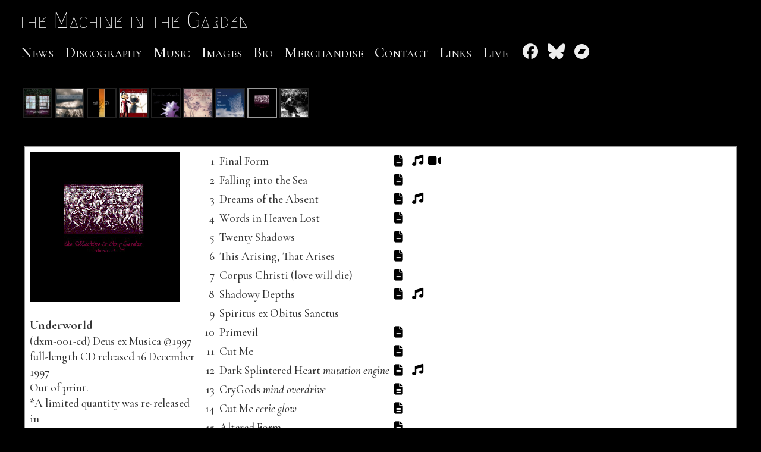

--- FILE ---
content_type: text/html; charset=UTF-8
request_url: https://www.tmitg.com/underworld.php
body_size: 13422
content:
<!DOCTYPE html>
<html	lang="en" 
		prefix="og: http://ogp.me/ns# fb: http://ogp.me/ns/fb# article: http://ogp.me/ns/article#">
<head>
	<meta http-equiv="content-type" content="text/html; charset=utf-8" />
	<meta name="description" content="the Machine in the Garden &ldquo;Underworld&rdquo; is the band&rsquo;s second studio album." />
	<meta name="keywords" content="machine in the garden, tmitg, underworld, music, CDs, roger frace, summer bowman" />
	<meta name="language" content="en-US" />
	<meta name="copyright" content="2026" />
	<meta property="og:site_name" content="the Machine in the Garden"><meta property="og:locale" content="en_US"><meta property="og:title" content="the Machine in the Garden - Underworld"><meta property="og:type" content="music.album"><meta property="og:upc" content="792733800421"><meta property="og:url" content="https://www.tmitg.com/underworld.php"><meta property="og:description" content="the Machine in the Garden &ldquo;Underworld&rdquo; is the band&rsquo;s second studio album."><meta property="og:image" content="https://www.tmitg.com/albums/underworld.jpg"><meta property="og:image:type" content="image/jpeg"><meta property="og:image:width" content="250"><meta property="og:image:height" content="250"><meta property="article:publisher" content="https://www.facebook.com/tmitg" /><meta property="fb:app_id" content="145634995501895"><meta property="fb:admins" content="1120445561,713632115">	<title>the Machine in the Garden - Underworld</title>
	<meta name="viewport" content="width=device-width, initial-scale=1.0">
<meta property="fb:app_id" content="121619441387">
<meta property="fb:admins" content="1120445561,713632115">
<link rel="preconnect" href="https://fonts.googleapis.com">
<link rel="preconnect" href="https://fonts.gstatic.com" crossorigin>
<link rel="canonical" href="https://www.tmitg.com/underworld.php">
<script src="https://code.jquery.com/jquery-3.5.1.min.js" integrity="sha256-9/aliU8dGd2tb6OSsuzixeV4y/faTqgFtohetphbbj0=" crossorigin="anonymous"></script>

<!-- colorbox -->
<link rel="stylesheet" type="text/css" href="/css/colorbox.css">
<script async src="https://cdnjs.cloudflare.com/ajax/libs/jquery.colorbox/1.6.4/jquery.colorbox-min.js" integrity="sha512-DAVSi/Ovew9ZRpBgHs6hJ+EMdj1fVKE+csL7mdf9v7tMbzM1i4c/jAvHE8AhcKYazlFl7M8guWuO3lDNzIA48A==" crossorigin="anonymous"></script>

<script src="tmitg.js" async></script>
<!-- from https://cdnjs.com/libraries/font-awesome -->
<link rel="stylesheet" href="https://cdnjs.cloudflare.com/ajax/libs/font-awesome/6.6.0/css/all.min.css" integrity="sha512-Kc323vGBEqzTmouAECnVceyQqyqdsSiqLQISBL29aUW4U/M7pSPA/gEUZQqv1cwx4OnYxTxve5UMg5GT6L4JJg==" crossorigin="anonymous" referrerpolicy="no-referrer" /><link rel="stylesheet" type="text/css" href="tmitg.css">
<script>
// from https://idiallo.com/blog/do-not-track-users
var _doNotTrack = navigator.doNotTrack ?
	navigator.doNotTrack === "1" || navigator.doNotTrack === "yes": 
	(window.doNotTrack? window.doNotTrack === "1": false);
	//console.log('dnt: ' + _doNotTrack);
</script>

<!-- GA4 -->
<!-- Global site tag (gtag.js) - Google Analytics -->
<script async src="https://www.googletagmanager.com/gtag/js?id=G-Z18JDZZ13N"></script>
<script>
  window.dataLayer = window.dataLayer || [];
  function gtag(){dataLayer.push(arguments);}
  gtag('js', new Date());
  gtag('config', 'G-Z18JDZZ13N');
	if (_doNotTrack){
		// from https://developers.google.com/tag-platform/devguides/privacy#consent_mode_(beta)_overview
		window['ga-disable-G-Z18JDZZ13N'] = true;
	}
</script>



	<link rel="prev" href="/vs.php">
	<link rel="next" href="/winters.php">
</head>

<body id="discog">
	<span id="skip-links">
		<a class="wai" href="#main">Skip to Main</a>
	</span>

<div id="headblock">
	<header class="sitename"><a href="/" aria-label="the Machine in the Garden Home Page">the Machine in the Garden</a></header>
	<nav class="desktop" aria-label="Primary">
		<ul class="top">
			<li><a href="/news.php">News</a></li>
			<li><a href="/discog.php">Discography</a></li>
			<li><a href="/music.php">Music</a></li>
			<li><a href="/images.php">Images</a></li>
			<li><a href="/bio.php">Bio</a></li>
			<li><a href="/merch.php">Merchandise</a></li>
			<li><a href="/contact.php">Contact</a></li>
			<li><a href="/links.php">Links</a></li>
			<li><a href="/live.php">Live</a></li>
			<li><span class="iblock"><a href="https://www.facebook.com/tmitg" title="tMitG on Facebook"><i class="fa-brands fa-facebook"></i></a>
			    <a href="https://bsky.app/profile/tmitg.bsky.social" title="tMitG on Bluesky"><i class="fa-brands fa-bluesky"></i></a>
			    <a href="https://tmitg.bandcamp.com" title="tMitG on Bandcamp"><i class="fa-brands fa-bandcamp"></i></a></span></li>
		</ul>
	</nav>
	<nav class="mobile" aria-label="Primary">
	  <button aria-expanded="false"><span class="wai">Toggle Navigation</span></button>
	  <div>
			<a href="/index.php">Home</a>
			<a href="/news.php">News</a>
			<a href="/discog.php">Discography</a>
			<a href="/music.php">Music</a>
			<a href="/images.php">Images</a>
			<a href="/bio.php">Bio</a>
			<a href="/merch.php">Merchandise</a>
			<a href="/contact.php">Contact</a>
			<a href="/links.php">Links</a>
			<a href="/live.php">Live Shows</a>
			<a href="https://www.facebook.com/tmitg" title="tMitG on Facebook"><i class="fa-brands fa-facebook"></i> Facebook</a>
			<a href="https://bsky.app/profile/tmitg.bsky.social" title="tMitG on Bluesky"><i class="fa-brands fa-bluesky"></i> Bluesky</a>
			<a href="https://tmitg.bandcamp.com" title="tMitG on Bandcamp"><i class="fa-brands fa-bandcamp"></i> Bandcamp</a>
	  </div>
	</nav>
</div>


<!-- this is the album header nav -->
<div id="discog_topnav" role="navigation" aria-label="Secondary" tabindex="-1">
<ul class="subnav">
	<li><a href="places.php" title="Places in Between"><picture><source srcset="albums/placesmini92.jpg 2x"><img src="albums/placesmini.jpg" alt="Places in Between" width="46" height="46" /></picture></a></li>
	<li><a href="storm.php" title="Before and After the Storm"><picture><source srcset="albums/baatsmini92.jpg 2x"><img src="albums/baatsmini.jpg" alt="Before and After the Storm" width="46" height="46" /></a></li>
	<li><a href="xv.php" title="XV"><picture><source srcset="albums/xvmini92.jpg 2x"><img src="albums/xvmini.jpg" alt="XV" width="46" height="46" /></picture></a></li>
	<li><a href="shadowpuppets.php" title="Shadow Puppets"><picture><source srcset="albums/spmini92.jpg 2x"><img src="albums/spmini.jpg" alt="Shadow Puppets" width="46" height="46" /></picture></a></li>
	<li><a href="asphodel.php" title="Asphodel"><picture><source srcset="albums/asphodelmini92.jpg 2x"><img src="albums/asphodelmini.jpg" alt="Asphodel" width="46" height="46" /></picture></a></li>
	<li><a href="mists.php" title="Out of the Mists"><picture><source srcset="albums/mistsmini92.jpg 2x"><img src="albums/mistsmini.jpg" alt="Out of the Mists" width="46" height="46" /></picture></a></li>
	<li><a href="winters.php" title="One Winter's Night..."><picture><source srcset="albums/wintersmini92.jpg 2x"><img src="albums/wintersmini.jpg" alt="One Winter's Night" width="46" height="46" /></picture></a></li>
	<li><a href="underworld.php" title="Underworld"><picture><source srcset="albums/underworldmini92.jpg 2x"><img src="albums/underworldmini.jpg" alt="Underworld" width="46" height="46" /></picture></a></li>
	<li><a href="vs.php" title="Veils and Shadows EP"><picture><source srcset="albums/vsmini92.jpg 2x"><img src="albums/vsmini.jpg" alt="Veils and Shadows" width="46" height="46" /></picture></a></li>
</ul>
</div>
<!-- end album header nav -->

<main id="main" class="mainbody" itemscope itemtype="https://schema.org/MusicAlbum">
	<meta itemprop="albumReleaseType" content="album">
	<meta itemprop="albumProductionType" content="StudioAlbum">
	<meta itemprop="numTracks" content="16">
	<meta itemprop="byArtist" content="the Machine in the Garden" />
	<meta itemprop="genre" content="gothic" />
	<meta itemprop="inLanguage" content="en" />

<!-- this is the display table for the CD and info -->
<section id="discog_albuminfo" tabindex="-1">
	<div><img src="albums/underworld.jpg" width="250" height="250" alt="Underworld album cover" class="albumimg" itemprop="image" /></div>
	<h1 itemprop="name">Underworld</h1>
	<div itemscope itemtype="https://schema.org/MusicRelease" itemprop="albumRelease">
		<p class="notopmargin">(<span itemprop="catalogNumber">dxm-001-cd</span>) <span itemprop="recordLabel">Deus ex Musica</span> &copy;<span itemprop="copyrightYear">1997</span><br />
		full-length CD released <time datetime="1997-12-16" itemprop="datePublished">16 December 1997</time><br />
		Out of print.<br />
		*A limited quantity was re-released in<br />
		CD-R format with original artwork in 2005<br />
		which is also no longer available.</p>
		<meta itemprop="musicReleaseFormat" content="CDFormat" />
	</div>
</section> <!-- end album info div -->


<!-- start tracklisting table -->
<div id="discog_tracklist">
<table>
	<caption class="wai">Track listing for "Underworld"</caption>
	<thead>
		<tr>
			<th scope="col" class="wai">Track Number</th>
			<th scope="col" class="wai">Track Title</th>
			<th scope="col" class="wai">Lyrics</th>
			<th scope="col" class="wai">Notes</th>
			<th scope="col" class="wai">Audio</th>
			<th scope="col" class="wai">Video</th>
		</tr>
	</thead>
	<tbody itemscope itemtype="https://schema.org/MusicPlaylist">

<tr itemprop="track" itemscope itemtype="https://schema.org/MusicRecording">
	<th scope="row" class="tracknum"><span itemprop="position">1</span></th>
	<td itemprop="name">Final Form</td>
	<td><a role="button" href="lyrics/finalform.php" class="lyriclink" aria-haspopup="dialog" title="Final Form lyrics" aria-label="view Final Form lyrics"><span class="fas fa-file-alt"></span></a>
</td>
	<td></td>
	<td><a role="button" href="viewmp3bc.php?bcsample=finalform" class="musiclink" aria-haspopup="dialog" title="Final Form music sample" aria-label="listen to Final Form music sample"><span class="fas fa-music"></span> <span class="mp3st" aria-hidden="true">Final Form</span></a>
</td>
	<td><a role="button" href="viewvideo.php?yt=finalform" class="videolink" aria-haspopup="dialog" title="Final Form video" aria-label="watch Final Form video"><span class="fas fa-video"></span> <span class="mp3st" aria-hidden="true">Final Form</span></a>
</td>
	</tr><tr itemprop="track" itemscope itemtype="https://schema.org/MusicRecording">
	<th scope="row" class="tracknum"><span itemprop="position">2</span></th>
	<td itemprop="name">Falling into the Sea</td>
	<td><a role="button" href="lyrics/fallingintothesea.php" class="lyriclink" aria-haspopup="dialog" title="Falling into the Sea lyrics" aria-label="view Falling into the Sea lyrics"><span class="fas fa-file-alt"></span></a>
</td>
	<td></td>
	<td></td>
	<td></td>
	</tr><tr itemprop="track" itemscope itemtype="https://schema.org/MusicRecording">
	<th scope="row" class="tracknum"><span itemprop="position">3</span></th>
	<td itemprop="name">Dreams of the Absent</td>
	<td><a role="button" href="lyrics/dreamsoftheabsent.php" class="lyriclink" aria-haspopup="dialog" title="Dreams of the Absent lyrics" aria-label="view Dreams of the Absent lyrics"><span class="fas fa-file-alt"></span></a>
</td>
	<td></td>
	<td><a role="button" href="viewmp3bc.php?bcsample=dreamsoftheabsent" class="musiclink" aria-haspopup="dialog" title="Dreams of the Absent music sample" aria-label="listen to Dreams of the Absent music sample"><span class="fas fa-music"></span> <span class="mp3st" aria-hidden="true">Dreams of the Absent</span></a>
</td>
	<td></td>
	</tr><tr itemprop="track" itemscope itemtype="https://schema.org/MusicRecording">
	<th scope="row" class="tracknum"><span itemprop="position">4</span></th>
	<td itemprop="name">Words in Heaven Lost</td>
	<td><a role="button" href="lyrics/wordsinheavenlost.php" class="lyriclink" aria-haspopup="dialog" title="Words in Heaven Lost lyrics" aria-label="view Words in Heaven Lost lyrics"><span class="fas fa-file-alt"></span></a>
</td>
	<td></td>
	<td></td>
	<td></td>
	</tr><tr itemprop="track" itemscope itemtype="https://schema.org/MusicRecording">
	<th scope="row" class="tracknum"><span itemprop="position">5</span></th>
	<td itemprop="name">Twenty Shadows</td>
	<td><a role="button" href="lyrics/twentyshadows.php" class="lyriclink" aria-haspopup="dialog" title="Twenty Shadows lyrics" aria-label="view Twenty Shadows lyrics"><span class="fas fa-file-alt"></span></a>
</td>
	<td></td>
	<td></td>
	<td></td>
	</tr><tr itemprop="track" itemscope itemtype="https://schema.org/MusicRecording">
	<th scope="row" class="tracknum"><span itemprop="position">6</span></th>
	<td itemprop="name">This Arising, That Arises</td>
	<td><a role="button" href="lyrics/thisarisingthatarises.php" class="lyriclink" aria-haspopup="dialog" title="This Arising, That Arises lyrics" aria-label="view This Arising, That Arises lyrics"><span class="fas fa-file-alt"></span></a>
</td>
	<td></td>
	<td></td>
	<td></td>
	</tr><tr itemprop="track" itemscope itemtype="https://schema.org/MusicRecording">
	<th scope="row" class="tracknum"><span itemprop="position">7</span></th>
	<td itemprop="name">Corpus Christi (love will die)</td>
	<td><a role="button" href="lyrics/corpuschristi.php" class="lyriclink" aria-haspopup="dialog" title="Corpus Christi (love will die) lyrics" aria-label="view Corpus Christi (love will die) lyrics"><span class="fas fa-file-alt"></span></a>
</td>
	<td></td>
	<td></td>
	<td></td>
	</tr><tr itemprop="track" itemscope itemtype="https://schema.org/MusicRecording">
	<th scope="row" class="tracknum"><span itemprop="position">8</span></th>
	<td itemprop="name">Shadowy Depths</td>
	<td><a role="button" href="lyrics/shadowydepths.php" class="lyriclink" aria-haspopup="dialog" title="Shadowy Depths lyrics" aria-label="view Shadowy Depths lyrics"><span class="fas fa-file-alt"></span></a>
</td>
	<td></td>
	<td><a role="button" href="viewmp3bc.php?bcsample=shadowydepths" class="musiclink" aria-haspopup="dialog" title="Shadowy Depths music sample" aria-label="listen to Shadowy Depths music sample"><span class="fas fa-music"></span> <span class="mp3st" aria-hidden="true">Shadowy Depths</span></a>
</td>
	<td></td>
	</tr><tr itemprop="track" itemscope itemtype="https://schema.org/MusicRecording">
	<th scope="row" class="tracknum"><span itemprop="position">9</span></th>
	<td itemprop="name">Spiritus ex Obitus Sanctus</td>
	<td></td>
	<td></td>
	<td></td>
	<td></td>
	</tr><tr itemprop="track" itemscope itemtype="https://schema.org/MusicRecording">
	<th scope="row" class="tracknum"><span itemprop="position">10</span></th>
	<td itemprop="name">Primevil</td>
	<td><a role="button" href="lyrics/primevil.php" class="lyriclink" aria-haspopup="dialog" title="Primevil lyrics" aria-label="view Primevil lyrics"><span class="fas fa-file-alt"></span></a>
</td>
	<td></td>
	<td></td>
	<td></td>
	</tr><tr itemprop="track" itemscope itemtype="https://schema.org/MusicRecording">
	<th scope="row" class="tracknum"><span itemprop="position">11</span></th>
	<td itemprop="name">Cut Me</td>
	<td><a role="button" href="lyrics/cutme.php" class="lyriclink" aria-haspopup="dialog" title="Cut Me lyrics" aria-label="view Cut Me lyrics"><span class="fas fa-file-alt"></span></a>
</td>
	<td></td>
	<td></td>
	<td></td>
	</tr><tr itemprop="track" itemscope itemtype="https://schema.org/MusicRecording">
	<th scope="row" class="tracknum"><span itemprop="position">12</span></th>
	<td itemprop="name">Dark Splintered Heart <i>mutation engine</i></td>
	<td><a role="button" href="lyrics/darksplintered.php" class="lyriclink" aria-haspopup="dialog" title="Dark Splintered Heart <i>mutation engine</i> lyrics" aria-label="view Dark Splintered Heart <i>mutation engine</i> lyrics"><span class="fas fa-file-alt"></span></a>
</td>
	<td></td>
	<td><a role="button" href="viewmp3bc.php?bcsample=mutationengine" class="musiclink" aria-haspopup="dialog" title="Dark Splintered Heart <i>mutation engine</i> music sample" aria-label="listen to Dark Splintered Heart <i>mutation engine</i> music sample"><span class="fas fa-music"></span> <span class="mp3st" aria-hidden="true">Dark Splintered Heart <i>mutation engine</i></span></a>
</td>
	<td></td>
	</tr><tr itemprop="track" itemscope itemtype="https://schema.org/MusicRecording">
	<th scope="row" class="tracknum"><span itemprop="position">13</span></th>
	<td itemprop="name">CryGods <i>mind overdrive</i></td>
	<td><a role="button" href="lyrics/crygods.php" class="lyriclink" aria-haspopup="dialog" title="CryGods <i>mind overdrive</i> lyrics" aria-label="view CryGods <i>mind overdrive</i> lyrics"><span class="fas fa-file-alt"></span></a>
</td>
	<td></td>
	<td></td>
	<td></td>
	</tr><tr itemprop="track" itemscope itemtype="https://schema.org/MusicRecording">
	<th scope="row" class="tracknum"><span itemprop="position">14</span></th>
	<td itemprop="name">Cut Me <i>eerie glow</i></td>
	<td><a role="button" href="lyrics/cutme.php" class="lyriclink" aria-haspopup="dialog" title="Cut Me <i>eerie glow</i> lyrics" aria-label="view Cut Me <i>eerie glow</i> lyrics"><span class="fas fa-file-alt"></span></a>
</td>
	<td></td>
	<td></td>
	<td></td>
	</tr><tr itemprop="track" itemscope itemtype="https://schema.org/MusicRecording">
	<th scope="row" class="tracknum"><span itemprop="position">15</span></th>
	<td itemprop="name">Altered Form</td>
	<td><a role="button" href="lyrics/finalform.php" class="lyriclink" aria-haspopup="dialog" title="Altered Form lyrics" aria-label="view Altered Form lyrics"><span class="fas fa-file-alt"></span></a>
</td>
	<td></td>
	<td></td>
	<td></td>
	</tr><tr itemprop="track" itemscope itemtype="https://schema.org/MusicRecording">
	<th scope="row" class="tracknum"><span itemprop="position">16</span></th>
	<td itemprop="name">Cold</td>
	<td><a role="button" href="lyrics/cold.php" class="lyriclink" aria-haspopup="dialog" title="Cold lyrics" aria-label="view Cold lyrics"><span class="fas fa-file-alt"></span></a>
</td>
	<td></td>
	<td><a role="button" href="viewmp3bc.php?bcsample=cold" class="musiclink" aria-haspopup="dialog" title="Cold music sample" aria-label="listen to Cold music sample"><span class="fas fa-music"></span> <span class="mp3st" aria-hidden="true">Cold</span></a>
</td>
	<td></td>
	</tr>	
	</tbody>
</table>
</div> <!-- end tracklist div -->


<section id="discog_buynow" tabindex="-1" itemprop="offers" itemscope itemtype="https://schema.org/AggregateOffer">
	<meta itemprop="gtin12" content="792733800421">
	<meta itemprop="lowprice" content="8.00">
	<h2 class="wai">Buy links</h2>
	
	<div class="buynow" itemprop="offers" itemscope itemtype="https://schema.org/Offer"><meta itemprop="seller" content="Bandcamp"><meta itemprop="priceCurrency" content="USD"><meta itemprop="price" content="8.00"><a rel="noopener" rel="noopener external" itemprop="url" href="https://tmitg.bandcamp.com/album/underworld" onclick="gtag('event','add_to_cart',{'event_category':'ecommerce','event_label':'Bandcamp'});"><img src="images/bandcamp.png" width="200" height="73" class="bandcamp" alt="Available at Bandcamp" /></a></div>

	<div><a rel="noopener external" href="https://geo.music.apple.com/us/album/underworld/79330423?itsct=music_box&amp;itscg=30200&amp;at=1000l35Bw&amp;app=music&amp;ls=1" style="display: inline-block; overflow: hidden; border-top-left-radius: 13px; border-top-right-radius: 13px; border-bottom-right-radius: 13px; border-bottom-left-radius: 13px; width: 200px; height: 66px;"><img src="https://tools.applemediaservices.com/api/badges/listen-on-apple-music/badge/en-US?size=200x66&amp;releaseDate=911260800&h=2a228b31e257e98a6df450534b39a091" alt="Listen on Apple Music" style="border-top-left-radius: 13px; border-top-right-radius: 13px; border-bottom-right-radius: 13px; border-bottom-left-radius: 13px; width: 200px; height: 66px;"></a></div>
	
	<div class="buynow" itemprop="offers" itemscope itemtype="https://schema.org/Offer"><meta itemprop="seller" content="Amazon.com"><a rel="noopener external" itemprop="url" href="https://amzn.to/3krCPfu" onclick="gtag('event','add_to_cart',{'event_category':'ecommerce','event_label':'Amazon'});"><img src="images/amazonmp3.png" width="200" height="67" class="amazon" alt="Buy Now from Amazon" /><small class="block">(paid link)</small></a><img class="wai" src="https://www.assoc-amazon.com/e/ir?t=&amp;l=as2&amp;o=1&amp;a=B0014EU0V0&amp;camp=217153&amp;creative=399701" width="1" height="1" border="0" alt="" style="border:none !important; margin:0px !important;" /></div>
	
</section> <!-- end buy button div -->


	<hr />
	
<section aria-labelledby="reviews">	
	<h2 id="reviews" tabindex="-1">Reviews of <i>Underworld</i>:</h2>
	<div itemprop="aggregateRating" itemscope itemtype="https://schema.org/AggregateRating">
		<meta itemprop="reviewCount" content="9">
	</div>
	<div class="revcontent">

<blockquote class="review" itemprop="reviews" itemscope itemtype="https://schema.org/Review">
<meta itemprop="itemReviewed" content="the Machine in the Garden - Underworld">
<div itemprop="reviewBody">
<p>The Machine in the Garden (or 'Lawnmower' as a friend called them) are probably the most highly educated Goth band around. Between the two members there is a lot of expert knowledge on music and culture, which they put to great use on "underworld". Over 16 tracks, they run the gamut of music styles that make up the dark-side of music and do so with incredible skill. The first six tracks follow the same basic formula, ethereal music with synth music that washes over you and magnificent vocals that fill your head. "corpus christi (love will die)" has Roger Frace joining Summer Bowman for a light and shade harmony piece reminiscent of Dead Can Dance, while the DCD influence continues on the dark rhythm driven "shadowy depths". With "primevil" the ethereal elements disappear to be replaced with a driving electro-Goth sound, leading into the Sisters influenced "cut me" which features an incredibly imaginative mix of industrial beats and acoustic guitar. "dark splintered heart (mutation engine)" is pure industrial dance with a complete change in the vocals, as they're heavily distorted, leading into the even dancier "crygods (mind overdrive)" a dub piece that mixes some of the earlier ethereal sounds. The 'eerie glow' mix of "cut me" which replaces the original music with an atmospheric techno soundscape. "Altered Form" speeds up the ethereal sound of the original "Final Form" to create a brighter, dancier piece. And "cold" wraps it all up with a 100% Goth sound &mdash; droning vocals, medieval influenced music with a crystal clear arrangement. This CD really has it all, tying up the most of the disparate elements that make up today's dark-side music, referencing numerous bands along the way, but producing something fresh, often innovative and incredibly diverse. This CD will appeal to a wide variety of people and is a perfect overview of the current trends.</p>
</div>
<p>-<span itemprop="author"><a href="http://www.sortedmagazine.com/archive/magazine/sordid/nov98.htm#machine" target="_blank" itemprop="publication">Sorted Magazine</a></span></p>
</blockquote>

<hr style="width:50%;" />

<blockquote class="review" itemprop="reviews" itemscope itemtype="https://schema.org/Review">
<meta itemprop="itemReviewed" content="the Machine in the Garden - Underworld">
<div itemprop="reviewBody">
<p>I've been hearing great things about the Colorado goth/industrial scene, and the Boulder based Machine in the Garden are meeting all my expectations.  The duo of Summer Bowman and Roger Frac&eacute; create a perfect electro/goth/ethereal blend of music with their first full length CD, <i>Underworld</i>.  There are sixteen tracks on this impressive and varied release, and I love them all!  <i>Underworld </i>opens with tracks that lean decidedly toward the gothic ethereal spectrum with the incredible vocals of Summer.  Towards the middle Roger adds in his deep voice and the songs take on a more electro industrial feel, until the final two tracks bring back the ethereal beauty of the opening pieces.  <i>Underworld</i> is gothic at its best and should not be missed!</p>
</div>
<p>-<span itemprop="author">Octavia</span>, <i itemprop="publication">Outburn</i> #6, <span itemprop="datePublished" content="1998-05-01">May 1998</span></p>
</blockquote>

<hr style="width:50%;" />

<blockquote class="review" itemprop="reviews" itemscope itemtype="https://schema.org/Review">
<meta itemprop="itemReviewed" content="the Machine in the Garden - Underworld">
<div itemprop="reviewBody">
<p>The Machine in the Garden is a result of the collaboration of the efforts of Summer Bowman and Roger Frac&eacute;. This minimalistic band resembles black tape for a blue girl, with less of the ambient moments. Song after song will continue to amaze you, and each song explores a slightly different style.  Underworld can seem like EBM one minute, and later turn into ethereal beauty. Although the entire album is amazing, several tracks stick out. "falling into the sea" features the vocal talents of Summer over soft piano. Roger and Summer sing on "corpus christi (love will die)", which is in my opinion, the most incredible track on the CD. Roger's minimal, yet unique electronics bring this song together to perfection. "spiritus ex obitus sanctus" is an instrumental experimentation with noise, featuring metallic electronics over other synths in the background. This CD should appeal to any fan of any of the many sub-genres in the whole industrial/goth scene, for tMitG experiment with each, and tie the qualities of each genre together. I have a feeling this will be one of my favorite releases of all of 1998.</p>
</div>
<p>-<span itemprop="author">Scott Mallonee</span>, <i itemprop="publication">GRINDINGintoEMPTINESS</i>, <span itemprop="datePublished" content="1998-03-01">March 1998</span></p>
</blockquote>

<hr style="width:50%;" />

<blockquote class="review" itemprop="reviews" itemscope itemtype="https://schema.org/Review">
<meta itemprop="itemReviewed" content="the Machine in the Garden - Underworld">
<div itemprop="reviewBody">
<p>The latest offering, <i>Underworld</i>, from the Machine in the Garden proves to be a well thought out and musically intriguing recording. This CD seems to take the listener on a journey that starts out lulling each one of us into a dreamworld that is dark and melodic. Female vocalist, Summer Bowman, displays strong, fine-tuned vocals, which are immediately apparent on the opening track Final Form. The first five songs encumber you into this ethereal world of musical elements.  The CD then introduces you into the next part of the journey with a powerful ballad, &ldquo;Corpus Christi (Love Will Die)&rdquo;, featuring Summer Bowman joined by Roger Frac&eacute; (the other half of the band) on vocals. This second transition proves to be slightly louder and a bit more aggressive and energetic. The final part of the journey shows a more hostile approach, with the music taking on a more electronic-industrial feel and harsher vocals by Roger Fracé. The song &ldquo;Cut Me&rdquo; is one of the more impressive tracks on underworld.  It has a hard-edged sound, multiple uses of electronics, and unusual vocal styles. The only complaint is the intro is strikingly familiar to Rosetta Stone's "Nothing." The CD winds down with several other electronic tracks leading to the conclusion which brings us full circle, with a remix of &ldquo;Final Form&rdquo; in &ldquo;Altered Form.&rdquo; I found underworld to be a pleasant sounding CD with much attention given to composition and arrangement. This is a talented band and I look forward to seeing more from them.</p>
</div>
<p>-<span itemprop="author">Mardi Salazar</span>, <i itemprop="publication">Die Forum</i>, vol. 2 issue 1</p>
</blockquote>

<hr style="width:50%;" />

<blockquote class="review" itemprop="reviews" itemscope itemtype="https://schema.org/Review">
<meta itemprop="itemReviewed" content="the Machine in the Garden - Underworld">
<div itemprop="reviewBody">
<p>The ability to create truly hypnotic music relies on the courage to take the simplest idea, even one chord or note, and let everything radiate from it, swim around it, like the ripples on the surface of dark water when a stone breaks its calm.  The Machine in the Garden aren't just brave enough, they embrace this approach, producing a mantra-like quality irrespective of the moods of the different tracks.  The occasional anemic offering (e.g. &ldquo;This Arising, That Arises,&rdquo; or &ldquo;Dreams of the Absent,&rdquo; which starts of disturbingly like Marilyn Manson's cover of &ldquo;Sweet Dreams&rdquo;) is easily compensated for by the epic, dream-like grandeur of &ldquo;Corpus Christi (Love Will Die)&rdquo; or &ldquo;Final Form&rdquo;'s Eastern melody tinges with swathes of expansive guitar, which sounds like it's billowing in blue clouds of stage smoke. Throughout, Summer Bowman's voice is a powerful addition, an often surprisingly intimate counter-balance to its shadowy, distant accompaniment. Even the remixes at the end of the CD are, for once, a welcome bonus &mdash; adding dance beats or heavy guitars to the already virtuoso range of this exceptional band.  It's goth without the merest grunt of Nephilim-fuelled plagiarism, industrial without ever resorting to compulsive use of swearwords in place of talent, and ambient without once causing me to use the word 'ethereal'.  A genuinely intelligent release without the pretention of experimentation for the sake of it.</p>
</div>
<p>-<span itemprop="author"><i itemprop="publication">The Penny Dreadful</i>, #10</span></p>
</blockquote>

<hr style="width:50%;" />

<blockquote class="review" itemprop="reviews" itemscope itemtype="https://schema.org/Review">
<meta itemprop="itemReviewed" content="the Machine in the Garden - Underworld">
<div itemprop="reviewBody">
<p>Machine in the Garden are exactly that.  I can't think of another ensemble more aptly named.  Quaffing from the majestic epics on the preview cassette of their forthcoming Underworld CD, the usual critic's trick of describing bands via comparisons to other bands fails me.  Is this Black Tape for the Blue Girl on crystal meth, Dead Can Dance sniffing glue, or Atari Teenage Riot on opium? At different times, some, none, or all of the above.  tMitG morph effortlessly between moods and styles like few industrial-gothic bands can.  Electronic composer Roger Frace's voice sounds similar to Sam Rosenthal's (of Black Tape for a Blue Girl) in the higher register and like something out of Front 242 in the lower. However, most of the vocal duties are handled by Summer Bowman whose spring-water clear, well-trained tone is often multi-tracked, producing layers of compelling harmonies; when placed within the context of Frace's unrelenting, unrepentant electronic soundscapes, Bowman's voice ultimately seems more diabolical than heavenly (and that's a good thing). The piano intro to the second song runs a little too long, but that's the only blemish on this otherwise astonishing album.  Fans of Miranda Sex Garden and Chicago's long-departed and much-missed Alchemy should check this out.</p>
</div>
<p>-<span itemprop="author">Aaron Lanterman</span>, <i itemprop="publication">Night Times</i>, <span itemprop="datePublished" content="1997-11-01">November 1997</span></p>
</blockquote>

<hr style="width:50%;" />

<blockquote class="review" itemprop="reviews" itemscope itemtype="https://schema.org/Review">
<meta itemprop="itemReviewed" content="the Machine in the Garden - Underworld">
<div itemprop="reviewBody">
<p>underworld, the first full-length release from self-described gothic-industrial band the Machine in the Garden, is soon to be out after over three years since their first EP release, Veils and Shadows. as of this writing (November 24, 1997), underworld has not yet been released (it is due out in December, 1997), so this review may be of some use to anyone anticipating underworld's release in the forthcoming weeks.  first off, I must say I enjoyed this release very much. when Veils and Shadows was released in 1994, the Machine in the Garden was the solo effort of founder Roger Fracé. with the addition of vocalist Summer Bowman, new elements are added to the already broad range of Frac&eacute;'s solo musical abilities. with the added options of a female vocalist and Summer's additional creative abilities, underworld has proven to be the strongest debut album this reviewer has heard since John Frizzell's "VR.5" soundtrack. Like the score of "VR.5," underworld has an EXTREMELY wide variety of musical styles and types ranging from dark electro a la Die Form, to more classical pieces; from acoustic pieces, to techno dance. the most visible part of this album is the variety. no two songs are alike; one gets the feeling of listening to a compilation, as opposed to a single artist. the scope is quite large, resulting in many different sounds coming together to form a single cohesive unit. the first track, "Final Form," is usual industrigoth club fare; an electronic piece designed for accessability to the intended audience and dancibility in a goth club setting. by comparison, "Falling into the Sea," the second track is a minimalist piano piece that compliments Summer's voice quite well. track three, "Dreams of the Absent," has early moog-sounding synths resulting in a piece obviously inspired by sound of the Eurythmics' "Sweet Dreams." and so on... every track on this CD has it's own uniqueness and style completely it's own.  while still relatively obscure in most of the country, the Machine in the Garden is not yet a household name in their scene, but underworld is an extremely strong debut album, and will no doubt instigate attention from those who seek variety in the bands they listen to. the range and variety shown in underworld shows that the Machine in the Garden has great potential to be the next big thing in their genre, not because they have a style which is trendy or popular, but because they have variety and ablilty (great bands never stay the same and are always incorporating new elements) in their music, as well as the potential to grow (another thing great bands never stop doing). pay attention to the Machine in the Garden, as you will be hearing about them in the future.</p>
</div>
<p>-<span itemprop="author">rotwang</span>, <i itemprop="publication">inamoena tempora</i>, <span itemprop="datePublished" content="1997-11-01">November 1997</span></p>
</blockquote>

<hr style="width:50%;" />

<blockquote class="review" itemprop="reviews" itemscope itemtype="https://schema.org/Review">
<meta itemprop="itemReviewed" content="the Machine in the Garden - Underworld">
<div itemprop="reviewBody">
<p>for those of you ignorant people out there, the Machine in the Garden is a gothic-industrial band featuring Roger Fracé and Summer Bowman.  their first offering, released back in october of 1994 was but a taste of what was to come in the future, and now, 3 years later, they will release underworld, and the preview tape i have contains 3 all new songs:  <i>final form</i>, <i>cut me</i>, and <i>words in heaven lost</i>; and contains 2 previously unreleased tracks:  <i>cold</i> and <i>dark splintered heart</i>.  sure the names of the songs sound like something taken from a skinny puppy album, but don&rsquo;t let that fool you, they take this genre to a new level.  you&rsquo;ll be thinking to yourself, it&rsquo;s gothic, no, wait, it&rsquo;s industrial.  no it can&rsquo;t be, it&rsquo;s ambient.  well, it&rsquo;s not any of those, it&rsquo;s all three and more.  summer bowman&rsquo;s vocals will grip you and not let go throughout the entire album, with the ethereal beauty flooding your soul.  roger frac&eacute;&rsquo;s vocals and harsh guitars and electronicka cast an even darker mood over the album.  i must say that i am thoroughly impressed with this album and can&rsquo;t wait for the final version to be cut and released.</p>
</div>
<p>-<span itemprop="author">darkpoet</span>, <i itemprop="publication">cemetery dreams</i>, vol.1 issue 2, <span itemprop="datePublished" content="1997-07-01">July 1997</span></p>
</blockquote>

<hr style="width:50%;" />

<blockquote class="review" itemprop="reviews" itemscope itemtype="https://schema.org/Review">
<meta itemprop="itemReviewed" content="the Machine in the Garden - Underworld">
<div itemprop="reviewBody">
<p>The debut full length release from the Machine in the Garden demonstrates perfectly their blending of technology with the natural world. The songs on this album develop as a movement as they range from sonorous ambient pieces to hard edge guitar driven songs. The music of tMitG has been categorised in many genres. If you like any Indie, Darkwave, Goth or Industrial you are guaranteed to love this release.</p>
<p>The album begins with "Final Form" which is an accessible traditional guitar goth song, however this soon changes with the second song as the music becomes more minimal and piano based. "Dreams of the Absent" follows which features moog style synth with Summer Bowman's gorgeous voice tempting you to unknown pleasures. "Words in Heaven Lost" is divine. Summer's voice in parts reminds me of early Sinead O'Connor. With "Twenty Shadows" the pace of the CD starts to pick up... "CorpusChristi" introduces Roger Frace on vocals before the move to a more darkwave feel to the music on the next track. By "Primevil" you realise that this album is more diverse than you could have anticipated... the upbeat industrial sound develops from the earlier ambience and is solidified by the haunting dual vocal. "Cut Me" wraps up the album proper, but we then get 4 remix tracks (two of tracks from their earlier "Veils &amp; Shadows EP"), and it all finishes with the song "Cold" from the as yet unreleased "Eire EP". This song I have heard described as the perfect song to be buried to! :-)</p>
<p>As a whole, tMitG are a band who have a fresh outlook on the music they produce, blending an embracing of the old with a fresh innovativeness. Check this out you- will not be disappointed.</p>
</p>
</div>
<p>-<span itemprop="author">John McDonagh </span>, <i itemprop="publication">The Tower</i>, issue 1</p>
</blockquote>

	</div> <!-- /revcontent -->
</section>

</main> <!-- /mainbody -->
<footer>
<small>As an Amazon Associate I earn from qualifying purchases.</small>
</footer>


</body>
</html>


--- FILE ---
content_type: text/css
request_url: https://www.tmitg.com/tmitg.css
body_size: 4020
content:
@import url("https://fonts.googleapis.com/css2?family=Megrim&display=block");@import url("https://fonts.googleapis.com/css2?family=Kristi&display=block");@import url("https://fonts.googleapis.com/css2?family=Cormorant:ital,wght@0,500;0,600;0,700;1,500;1,600;1,700&display=fallback");@import url("/tmitg-mobile.css");body{font-family:Cormorant, serif;font-size:120%;line-height:1.4;color:#333;font-weight:normal;background-color:#000;margin:0;direction:ltr;writing-mode:horizontal-tb;min-width:320px;-ms-touch-action:auto}main{display:block}figure{margin:0}.mainbody{margin:40px;padding:8px;background-color:#fff;border:2px solid #999}@media screen and (max-width: 480px){.mainbody{margin:8px}}a:link{color:#1579BE;font-weight:normal}a:visited{color:#757575;font-weight:normal}a:hover{color:#999;font-weight:normal}a:active{color:#1579BE;font-weight:normal}a:focus{color:#757575;font-weight:normal}a img{border:1px solid transparent}a,a img,a:hover,a:hover img{-webkit-transition:all 250ms linear;-webkit-transition-delay:0;-moz-transition:all 250ms linear 0;-o-transition:all 250ms linear 0;transition:all 250ms linear 0}#skip-links a{color:#eee}h1{font-weight:bold;font-size:1.1em;margin-bottom:0}h2,h3{font-weight:bold;font-size:1em;margin-bottom:0}ins{text-decoration:none}address{font-style:normal}small{display:block;font-size:66%;line-height:auto}footer small{color:#999;margin-left:1em}footer small a{color:#999}footer small a:link{color:#999}footer small a:visited{color:#999}footer small a:hover{color:#999}footer small a:active{color:#999}footer small a:focus{color:#999}.block{display:block}.notopmargin{margin-top:0}.wai{position:absolute !important;height:1px;width:1px;border:0;padding:0;overflow:hidden;white-space:nowrap;clip:rect(1px 1px 1px 1px);clip:rect(1px, 1px, 1px, 1px)}.wai:focus{position:static !important;height:auto;width:auto;overflow:visible;clip:none}.fade{filter:progid:DXImageTransform.Microsoft.Alpha(Opacity=75);opacity:.75;-webkit-transition:all 250ms linear;-webkit-transition-delay:0;-moz-transition:all 250ms linear 0;-o-transition:all 250ms linear 0;transition:all 250ms linear 0}.block{display:block}.iblock{display:inline-block}.clearleft{clear:left;overflow:hidden;*zoom:1}.clearright{clear:right;overflow:hidden;*zoom:1}.clearboth{clear:both;overflow:hidden;*zoom:1}a.atcss{-webkit-box-shadow:#222 .1em .1em .2em #333;-moz-box-shadow:#222 .1em .1em .2em #333;box-shadow:#222 .1em .1em .2em #333;background-color:#036477;-webkit-border-radius:9px;-moz-border-radius:9px;-ms-border-radius:9px;-o-border-radius:9px;border-radius:9px;border:1px solid #036477;display:inline;color:#ffffff;font-family:'Cormorant', serif;font-size:20px;font-weight:600;font-style:italic;padding:2px 12px;margin-left:10px;position:relative;top:-18px;text-decoration:none;text-shadow:1px 1px 0 #036477}a.atcss:hover{background-color:#1579BE}.goog-te-gadget,.goog-logo-link,.goog-logo-link:link,.goog-logo-link:visited,.goog-logo-link:hover,.goog-logo-link:active{color:#777 !important}@media screen and (max-width: 700px){.twocols{-webkit-column-count:1;-moz-column-count:1;-ms-column-count:1;-o-column-count:1;column-count:1;-webkit-column-gap:25px;-moz-column-gap:25px;-ms-column-gap:25px;-o-column-gap:25px;column-gap:25px;-webkit-hyphens:auto;-moz-hyphens:auto;hyphens:auto}}@media screen and (min-width: 701px) and (max-width: 1200px){.twocols{-webkit-column-count:2;-moz-column-count:2;-ms-column-count:2;-o-column-count:2;column-count:2;-webkit-column-gap:25px;-moz-column-gap:25px;-ms-column-gap:25px;-o-column-gap:25px;column-gap:25px}}@media screen and (min-width: 1201px){.twocols{-webkit-column-count:3;-moz-column-count:3;-ms-column-count:3;-o-column-count:3;column-count:3;-webkit-column-gap:25px;-moz-column-gap:25px;-ms-column-gap:25px;-o-column-gap:25px;column-gap:25px}}#mobilenav{background-color:#fff;padding:6px;font-size:20px;line-height:1.5}#mobilenav a{font-size:18px}#mobilenav nav{padding-top:12px}#front h1 img{display:block;margin:0 auto;width:66%;max-height:33vh}#front h1 .title{display:block;color:white;font-family:Megrim, sans-serif;font-variant:small-caps;text-decoration:none;font-size:1.35em;text-shadow:1px 1px 1px #1579BC;filter:dropshadow(color=#486178,offx=1,offy=1)}#front h1 .subtitle{display:block;color:#eee;font-family:Cormorant, serif;font-weight:600;font-size:1.35em;text-align:center;margin:-1.5em 0 0}#front nav{text-align:center;margin:2em}#front nav ul{width:100%;padding:0;list-style-type:none}#front nav ul li{display:inline-block;min-height:48px}#front nav ul li .iblock .fa-facebook{min-width:34px}#front nav ul li .iblock .fa-bluesky{min-width:38px}#front nav ul li .iblock .fa-bandcamp{min-width:34px}#front nav li a,#front nav li a:link,#front nav li a:visited{min-height:44px;text-decoration:none;color:white;font-family:Kristi, cursive;font-size:1.75em;font-weight:normal;padding:0 0.5em}#front nav li a:hover,#front nav li a:active,#front nav li a:focus{border-bottom:3px solid #157CC1}#front nav.mobile{margin:0}#front .portrait{overflow:hidden;position:relative;height:500px;background-color:#372231}#front .portrait .portraitimg{position:absolute;left:50%;-webkit-transform:translateX(-50%);transform:translateX(-50%);top:0;width:643px;height:500px;display:block;margin:auto;background-image:url("headers/images/home-portrait-643.jpg");background-repeat:no-repeat}#front .portrait .portraitgrad{position:absolute;left:50%;-webkit-transform:translateX(-50%);transform:translateX(-50%);top:0;width:643px;height:500px;display:block;margin:auto;background:linear-gradient(90deg, #372231 0%, transparent 15%, transparent 85%, #372231 100%)}#front main{z-index:30;width:100%;position:relative;margin-top:25px}#front section{color:#fff;display:block;padding:0 1em 1em;margin:12px 5%;background-color:#034F5F;border:5px solid #222222;-webkit-border-radius:3em;-moz-border-radius:3em;border-radius:3em}#front section h2{font-size:2em;font-weight:700}#front section a,#front section a:link{color:#eee}#front section a:visited{color:#75BFF0}#front #recentnews .eyebrow{font-size:0.8em;margin-top:1em}#front #recentnews h3{font-size:1.5em;font-weight:600;margin-top:0;margin-bottom:0.5em}#front #recentnews img{float:left;max-width:50%;margin:0 6px 4px 0}@media screen and (max-width: 643px){#front h1 .subtitle{font-size:1em}#front .portrait{position:relative;height:293px;background-color:#372231}#front .portrait .portraitimg{position:absolute;left:50%;-webkit-transform:translateX(-50%);transform:translateX(-50%);top:0;width:379px;height:293px;display:block;margin:auto;background-image:url("headers/images/home-portrait-379.jpg");background-repeat:no-repeat}#front .portrait .portraitgrad{position:absolute;left:50%;-webkit-transform:translateX(-50%);transform:translateX(-50%);top:0;width:379px;height:293px;display:block;margin:auto;background:linear-gradient(90deg, #60323d 0%, transparent 20%, transparent 80%, #60323d 100%)}#front #recentnews img{float:none;display:block;max-width:100%}}#headblock{height:110px}#headblock .desktop a{color:#eee;font-family:Cormorant, serif;font-variant:small-caps;text-decoration:none;font-size:1.35em}#headblock .desktop a:hover,#headblock .desktop a:focus{border-bottom:3px solid #1579BE}#headblock .desktop .current{border-bottom:3px solid #036477}#headblock nav{font-family:Cormorant, serif}#headblock .top{margin:0;padding:0;position:absolute;left:20px;top:70px}#headblock .top li{padding:0 0 0 15px;display:inline}#headblock .top li .iblock a{padding:0 6px}#headblock .bottom{margin:0;padding:0;position:absolute;left:20px;top:120px}#headblock .bottom li{padding:0 0 0 15px;display:inline}#headblock .sitename{position:absolute;top:8px;left:30px;font-family:Megrim, serif;font-variant:small-caps;font-size:2em;color:#eee}#headblock .sitename a,#headblock .sitename a:link,#headblock .sitename a:visited{text-decoration:none;color:#eee}#headblock .sitename a:hover,#headblock .sitename a:focus{border-bottom:3px solid #157CC1}@media (max-width: 725px){#headblock{height:50px}#headblock .sitename{top:0;left:55px}}@media screen and (max-width: 640px){#headblock header a{font-size:1.05em}}@media screen and (max-width: 520px){#headblock header a{font-size:0.9em}}@media screen and (max-width: 450px){#headblock header a{font-size:0.7em}}#links #subnav{text-align:center;font-family:Arial, Helvetica, sans-serif}#links .linksec{padding:6px}#links div.linksec:target{background-color:#eee}#links h2,#links h3{font-family:Arial, Helvetica, sans-serif;font-size:110%;color:#000;font-weight:bold;margin:0}#links ul{margin:0.5em 0}#links li{font-family:'Times New Roman', Times, serif;color:#000;font-weight:normal}#links li.bold{font-family:'Times New Roman', Times, serif;font-size:14px;color:#000;font-weight:bold}#links .btt{font-size:0.7em;text-decoration:none}#links .btt:hover,#links .btt:focus{text-decoration:underline}#news h1{font-size:110%;margin-top:0}#news .flexwrapper{display:flex}#news .newscolumn{flex-grow:1;margin-right:1%}#news .newscolumn fieldset{-moz-border-radius-bottomright:.75em;-webkit-border-bottom-right-radius:.75em;border-bottom-right-radius:.75em;*width:100%}#news .newscolumn fieldset legend{padding:0.5em 0}#news .newscolumn article{overflow:hidden}#news .newscolumn article img{float:left;max-width:50%;object-fit:contain;margin:0 6px 4px 0}#news .rightcolumn{width:320px}#news .sharelinks{text-align:right;margin-top:5px}#news .shareitem{display:-moz-inline-stack;display:inline-block;vertical-align:top;*vertical-align:auto;zoom:1;*display:inline;*display:inline;margin-right:0.5em}#news .shareitem .fb-share-button{top:-6px}#news .blueskyblock{width:inherit;margin-top:18px;overflow:hidden}#news .fbblock{margin-top:18px}#news .gplusblock{margin-top:18px}#news .adblock{margin-top:18px;text-align:right}@media screen and (max-width: 900px){#news .rightcolumn{display:none}#news .newscolumn{width:100%;margin-right:auto}}@media screen and (max-width: 480px){#news .rssicons{display:none}#news .sharelinks{display:none}#news .newscolumn{-webkit-hyphens:auto;-moz-hyphens:auto;hyphens:auto}}#discog ul.releases,#discog ul.comps{margin:0;padding:0}#discog ul.releases li,#discog ul.comps li{display:inline;list-style:none}#discog ul.releases li img{height:125px;padding:5px 5px}#discog ul.comps li img{height:75px;padding:5px 5px}#discog #discog_albuminfo .albumimg{height:250px}#discog thead{text-align:left;font-weight:lighter;font-style:oblique}#discog th{text-align:left;font-weight:lighter}#discog .key{font-size:0.95em;font-weight:normal;clear:both}#discog .key h3{font-size:0.95em;font-weight:bold}#discog blockquote.review{margin:0}#discog a.atcss{top:5px;margin:0;padding:2px 19px;display:inline-block}#discog_topnav{margin:2em 0 0 23px}#discog_topnav ul{margin:0;padding:0 0 0 15px}#discog_topnav li{display:inline;list-style:none}#discog_topnav a img{border:2px solid #222}#discog_topnav a:hover img,#discog_topnav a:focus img{border:2px solid #1579BC}#discog_topnav a.current img,#discog_topnav a:hover img.current{border:2px solid #999}#discog_albuminfo{float:left;max-width:280px}#discog_albuminfo img{border:1px solid #000}#discog_albuminfo img,#music #songlist .albumcol img{-webkit-box-shadow:#333 .2em .2em .5em #333;-moz-box-shadow:#333 .2em .2em .5em #333;box-shadow:#333 .2em .2em .5em #333}#discog_tracklist{float:left;padding-left:10px;margin-bottom:12px}#discog_tracklist .mp3st{display:none}#discog_tracklist table{border:0;border-collapse:collapse;border-spacing:0}#discog_tracklist table td,#discog_tracklist table th{padding:3px 4px}#discog_tracklist table th.tracknum{width:16px;text-align:right}#discog_tracklist table a{color:#000}#discog_tracklist table a:hover{color:#333}#discog_buynow{clear:both}#discog_buynow fieldset{display:inline-block}@media screen and (max-width: 480px){#discog .releases img{width:120px;height:120px}#discog .comps img{width:75px;height:75px}#discog .revcontent{-webkit-hyphens:auto;-moz-hyphens:auto;hyphens:auto}}.buynow{margin:3px 0}iframe#sb-player{background-color:#000}#music #songlist button{all:initial;display:inline-block;border:1px solid transparent;margin:0;text-decoration:underline;font-family:Cormorant, serif;font-size:100%;background:none;color:#1579BE;line-height:1;cursor:pointer;text-align:left;transition:background 250ms ease-in-out, transform 150ms ease;-webkit-appearance:none;-moz-appearance:none}#music #songlist button:focus{outline:2px solid #1579BE}#music #accordion{width:auto;background:#f5f5f6;background:-ms-linear-gradient(top, #f5f5f6 0%, #d6d6d6 100%);background-image:-owg-linear-gradient(#f5f5f6, #d6d6d6);background-image:-webkit-linear-gradient(#f5f5f6, #d6d6d6);background-image:-moz-linear-gradient(#f5f5f6, #d6d6d6);background-image:-o-linear-gradient(#f5f5f6, #d6d6d6);background-image:linear-gradient(#f5f5f6, #d6d6d6)}#music #accordion img{width:80px;height:80px;display:block}#music #accordion p.tabtitle{padding:0;margin:0;font-family:Cormorant, serif;font-weight:700;font-size:1.1em;line-height:1}#music #accordion .item{padding:8px;width:100px;float:none;*float:left;display:-moz-inline-stack;display:inline-block;vertical-align:top;*vertical-align:auto;zoom:1;*display:inline;margin-top:8px}#music #accordion p{padding:0;margin:0}#music #songlist{width:auto;padding:15px 0 10px 18px;min-height:300px;background-color:transparent;border:2px solid #C5C5C5;border-top:0;*clear:both}#music #songlist img.cover{border:1px solid #1579BC}#music .showme{display:block}#music .hideme{display:none}#music .albumcol,#music .audiocol,#music .videocol{float:left;text-align:left}#music .albumcol h2,#music .audiocol h2,#music .videocol h2{font-family:'Kristi', cursive;color:#372231;font-size:2em;font-weight:normal;margin:0.5em 0 0 0}#music .albumcol{width:33%;min-width:250px;min-height:250px}#music .audiocol{width:33%;min-width:200px}#music .videocol{width:34%;*width:33%;min-width:200px}@media screen and (max-width: 480px){#music #songlist .albumcol{display:none}#music #songlist .audiocol{float:none;display:block;width:auto}#music #songlist .videocol{float:none;display:block;width:auto}}#merch h2{margin:0}#merch h4{font-weight:normal}#merch .itemcontainer{float:left;width:460px;margin-bottom:2em}#merch .itempic{width:150px;float:left;text-align:right;margin:0 10px 20px 0}#merch .itempic img{max-width:150px;overflow:hidden;border:0}#merch .itemdesc{width:300px;float:left}#merch .price{font-size:1.25em;vertical-align:0.9em}@media screen and (max-width: 480px){#merch .itemcontainer{width:auto}#merch .itempic{width:auto}#merch .itemdesc{width:auto;max-width:250px}}#images .mainbody h1{letter-spacing:0.1em}#images .mainbody ul{margin:0;padding:0}#images .mainbody li{display:inline;list-style:none}#images .mainbody li a img{border:none;margin:4px}#images .mainbody .credits{list-style-type:none;margin-left:0;padding-left:0}#images .mainbody .credits li{display:block}#contact .flexwrapper{display:flex}#contact #leftcolumn{flex:1}#contact #rightcolumn{flex:1}#contact #rightcolumn h1{margin:1px 0 1em 3em}#contact form small{display:block;font-size:0.8em;margin-bottom:1em}#contact #mainbody h1{font-family:sans-serif;font-size:1.25em;margin:0 0 1ex 9em}#contact form{margin-left:1em}#contact form div{margin-bottom:2ex;clear:left}#contact form label{display:block;font-family:sans-serif;font-size:0.9em;font-weight:bold}#contact .honey{display:none}#contact .captchabox{display:inline;*margin:0 0 0 155px;*position:relative;*top:-20px}#contact .captchaimg{display:inline;margin:0 0 0 1px;padding:0;_margin-left:2px}#contact .captchaicons{vertical-align:middle}#contact .captchainput{margin:0 0 0 154px;padding:0;_margin-left:158px}#contact label.error{font-size:0.8em;color:red;width:20em;text-align:left;margin:0 0 0.5em 14em;*margin:0 0 0.5em 11em;_margin:0 0 0.5em 6.25em;*padding:0}#contact .captchainput label.error{margin:0 0 0.5em 0.25em;padding:0;*margin-left:.25em;_margin-left:0;_position:relative;_top:0}#contact #submit{margin-right:1em}@media screen and (max-width: 680px){#contact .flexwrapper{display:block}#contact #leftcolumn{flex:none}#contact #rightcolumn{flex:none;margin-top:6px;padding-top:6px;border-top:1px solid #000}}#live .tblwrap{width:100%;overflow-x:scroll}#live .tblwrap ::-webkit-scrollbar{-webkit-appearance:none;width:7px}#live .tblwrap ::-webkit-scrollbar-thumb{border-radius:4px;background-color:rgba(0,0,0,0.5);box-shadow:0 0 1px rgba(255,255,255,0.5)}#live #liveTable{background-color:#fff;width:100%;border:1px solid #000;border-spacing:1px}#live #liveTable .col1{min-width:122px}#live #liveTable .col2{min-width:87px}#live #liveTable .col3{min-width:77px}#live #liveTable .col4{min-width:132px}#live #liveTable .col5{min-width:350px}#live #liveTable .col6{min-width:136px}#live #liveTable thead{text-align:left;background-color:#000;color:white}#live #liveTable tbody th,#live #liveTable tbody td{text-align:left;font-weight:normal;border:1px solid #000}#bio main p:first-child{margin-top:0}#lyrics{background:#000;color:#eee;text-align:center;font-family:serif;padding:0 12px}#lyrics h1{font-size:1.25em;font-weight:bold}#lyrics h2{font-size:1.1em;font-weight:bold}#notes{background:#000;color:#eee;text-align:left;font-family:serif;padding:0 12px 12px}#notes h1{font-size:1.25em;font-weight:bold;text-align:center}#notes h2{font-size:1.1em;font-weight:bold;text-align:center}#notes figure{font-style:oblique;padding:0 12px}#video{background:#000;color:#eee;margin:0;padding:0}#video div{margin:10px auto 0;padding:0 10px;text-align:center}#audio{text-align:center}#audio #player{width:250px;height:250px;margin:15px auto 0}#audio .albumart{width:250px;margin:15px 0 0 0}#audio audio{width:250px}#cboxCurrent{color:#666}#cboxTitle{text-align:right;left:-30px}mark{background-color:#ff0;color:#000}del,s{text-decoration:line-through}s{text-decoration-color:#f00}ins{text-decoration:none;border-bottom:.2em double #080}mark::before,mark::after,del::before,del::after,ins::before,ins::after,s::before,s::after{clip-path:inset(100%);clip:rect(1px, 1px, 1px, 1px);height:1px;width:1px;overflow:hidden;position:absolute;white-space:nowrap}mark::before{content:" (highlight start) "}mark::after{content:" (highlight end) "}del::before{content:" (deletion start) "}del::after{content:" (deletion end) "}ins::before{content:" (insertion start) "}ins::after{content:" (insertion end) "}s::before{content:" (start of stricken text) "}s::after{content:" (end stricken text) "}*[lang=es] mark::before{content:" (resaltar inicio) "}*[lang=es] mark::after{content:" (resaltar final) "}@media screen and (-ms-high-contrast: active){mark{color:HighlightText;background-color:Highlight}ins{border-bottom-color:Highlight}s{text-decoration-color:Highlight}}@media print{mark{border:1pt dotted #000}ins{border-bottom-width:3pt}}@media (prefers-color-scheme: dark){.mainbody{background-color:#000;color:#eee}.mainbody a,.mainbody a .icon-file-alt,.mainbody .icon-file-alt{color:#999}.mainbody a .icon-music,.mainbody .icon-music{color:#9E6189}.mainbody a .icon-film,.mainbody .icon-film{color:#1579BE}#discog thead{color:#000}#merch a.atcss{color:#eee}#music .albumcol h2,#music .audiocol h2,#music .videocol h2{color:#9E6189}#music #accordion{background:#000}#music .videocol h4{color:#9E6189}#music .audiocol h4{color:#9E6189}#live #liveTable{background-color:#000;border:1px solid #eee}#live #liveTable tbody td,#live #liveTable tbody th{border:1px solid #eee}}


--- FILE ---
content_type: text/css
request_url: https://www.tmitg.com/tmitg-mobile.css
body_size: 19
content:
/* mobile nav from codepen */
.mobile {
  display: none;
  position: fixed;
  width: 100%;
  top: 0;
  z-index:999;
}
.mobile button {
  z-index:1001;
}
.mobile div {
  display: none;
}
.mobile button {
  position: absolute;
  top: 15px;
  left: 15px;
  border: 0;
  text-indent: 200%;
  overflow: hidden;
  background: rgba(255,255,255,0.8) url("images/mobile-hamburger.png") center no-repeat;
  border: 1px solid #ddd;
  border-radius: 3px;
  background-size: 80%;
  width: 30px;
  height: 30px;
  -webkit-transition: all 400ms ease;
  transition: all 400ms ease;
}
.mobile button.expanded {
  -webkit-transform: rotate(90deg);
          transform: rotate(90deg);
  background-color: transparent;
  border: 0;
}
.mobile a {
  display: block;
}
.mobile a {
  background: #eee;
  text-align: center;
  padding: 10px 0;
  padding-top: min(10px,2vh);
  padding-bottom: min(10px,2vh);
  border-bottom: 1px solid #ddd;
  text-decoration: none;
  color: #222;
  font-weight: bold;
}
.mobile a:hover,
.mobile a:active,
.mobile a:focus {
  background: #e7e7e7;
}
.mobile a.current{background:#dddddd;}

@media (max-width: 725px) {
  .mobile {
    display: block;
  }
  .mobile div {
    height: 100%;
    overflow-y: scroll;
  }
  .desktop {
    display: none;
  }
}


--- FILE ---
content_type: application/x-javascript
request_url: https://www.tmitg.com/tmitg.js
body_size: 630
content:
jQuery(document).ready(function() {
	// add current class to discography subnav
	var pathname = window.location.pathname;
	switch (pathname) {
		case '/vs.php':
			jQuery("ul.subnav a[href='vs.php']").attr('aria-current','page').addClass('current');
		break;
		case '/underworld.php':
			jQuery("ul.subnav a[href='underworld.php']").attr('aria-current','page').addClass('current');
		break;
		case '/winters.php':
			jQuery("ul.subnav a[href='winters.php']").attr('aria-current','page').addClass('current');
		break;
		case '/mists.php':
			jQuery("ul.subnav a[href='mists.php']").attr('aria-current','page').addClass('current');
		break;
		case '/asphodel.php':
			jQuery("ul.subnav a[href='asphodel.php']").attr('aria-current','page').addClass('current');
		break;
		case '/shadowpuppets.php':
			jQuery("ul.subnav a[href='shadowpuppets.php']").attr('aria-current','page').addClass('current');
		break;
		case '/xv.php':
			jQuery("ul.subnav a[href='xv.php']").attr('aria-current','page').addClass('current');
		break;
		case '/storm.php':
			jQuery("ul.subnav a[href='storm.php']").attr('aria-current','page').addClass('current');
		break;
		case '/places.php':
			jQuery("ul.subnav a[href='places.php']").attr('aria-current','page').addClass('current');
		break;
	// and main nav
		case '/':
			jQuery("nav a[href='/index.php']").attr('aria-current','page').addClass('current');
		break;
		case '/index.php':
			jQuery("nav a[href='/index.php']").attr('aria-current','page').addClass('current');
		break;
		case '/news.php':
			jQuery("nav a[href='/news.php']").attr('aria-current','page').addClass('current');
		break;
		case '/discog.php':
			jQuery("nav a[href='/discog.php']").attr('aria-current','page').addClass('current');
		break;
		case '/music.php':
			jQuery("nav a[href='/music.php']").attr('aria-current','page').addClass('current');
		break;
		case '/images.php':
			jQuery("nav a[href='/images.php']").attr('aria-current','page').addClass('current');
		break;
		case '/bio.php':
			jQuery("nav a[href='/bio.php']").attr('aria-current','page').addClass('current');
		break;
		case '/merch.php':
			jQuery("nav a[href='/merch.php']").attr('aria-current','page').addClass('current');
		break;
		case '/contact.php':
			jQuery("nav a[href='/contact.php']").attr('aria-current','page').addClass('current');
		break;
		case '/links.php':
			jQuery("nav a[href='/links.php']").attr('aria-current','page').addClass('current');
		break;
		case '/live.php':
			jQuery("nav a[href='/live.php']").attr('aria-current','page').addClass('current');
		break;
	}

	// set focus to main when click on skip link
	jQuery("#main").attr("tabindex","-1");
	jQuery("#stm").click(function() {
		jQuery("#main").focus();
	});

	// convert aria classes to roles and states
	jQuery(".ariahidden").attr("aria-hidden","true");

	// colorbox configs
	if (typeof jQuery.colorbox !== 'undefined') {
		// http://www.jacklmoore.com/colorbox/
		// colorbox activation (non-photos), only if loaded (non-mobile)
		jQuery(".lyriclink").colorbox({iframe:'true', current:'{current} of {total}', close:'close dialog', returnFocus:'true', rel:'lyrics', transition:"fade", width:"450px", height:"80%"});
		jQuery(".noteslink").colorbox({iframe:'true', current:'{current} of {total}', close:'close dialog', returnFocus:'true', rel:'notes', transition:"fade", width:"80%", height:"80%"});
		jQuery(".musiclink").colorbox({iframe:'true', current:'{current} of {total}', close:'close dialog', returnFocus:'true', rel:'music', transition:"fade", width:"380px", height:"520px"});
		jQuery(".videolink").colorbox({iframe:'true', current:'{current} of {total}', close:'close dialog', returnFocus:'true', rel:'videos', transition:"fade", width:"550px", height:"450px"});
		
		// make some tweaks to colorbox
		jQuery(document).bind('cbox_complete', function(){
			jQuery("[role='dialog']").attr("aria-modal","true");
			jQuery("#cboxContent").attr("aria-label","dialog").attr("tabindex","-1").focus();
			jQuery(".cboxIframe").attr("title","dialog content");
			jQuery(".lyriclink,.noteslink,.musiclink,.videolink,#cboxPrevious,#cboxNext").removeAttr("aria-expanded");
		});
	}

	// homepage mobile nav
	jQuery('button').click(function() {
  	  jQuery(this).toggleClass('expanded').siblings('div').slideToggle();
  	  if (jQuery(this).hasClass("expanded")){
		jQuery(this).attr("aria-expanded","true");
  	  } else {
		jQuery(this).attr("aria-expanded","false");
  	  }
    });

	// code that has <a role=button> responds to spacebar
	jQuery('a[role="button"]').keypress(function(e) {
		if (e.which == 32) {
			e.preventDefault(); // prevent screen scroll
			jQuery(this).click();
		}
	});
	
	// code that allows rel="external" to open links in a new window
	jQuery('a[rel="external"], a[rel="noopener"], a[rel="noopener external"]').attr('target', '_blank');
});
